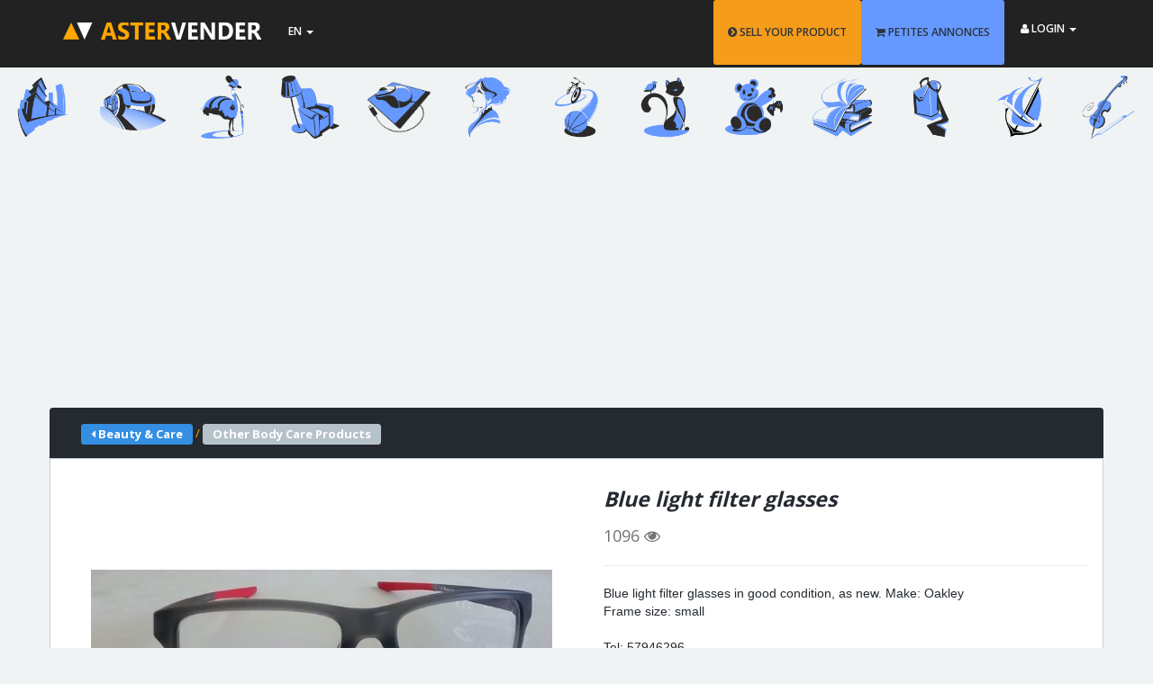

--- FILE ---
content_type: text/html; charset=UTF-8
request_url: https://www.astervender.mu/Beauty-Care/Blue-light-filter-glasses-Other-Body-Care-Products-49388
body_size: 13450
content:
<!DOCTYPE html>
<!--[if IE 8]> <html lang="en" class="ie8"> <![endif]-->
<!--[if !IE]><!-->
<html lang="en">
<!--<![endif]-->
<head>
    <link rel="icon" href="https://www.astervender.mu/assets/img/icon-tab-br.png"/>
    <!-- Google Tag Manager -->
    <script>(function(w,d,s,l,i){w[l]=w[l]||[];w[l].push({'gtm.start':
                new Date().getTime(),event:'gtm.js'});var f=d.getElementsByTagName(s)[0],
            j=d.createElement(s),dl=l!='dataLayer'?'&l='+l:'';j.async=true;j.src=
            'https://www.googletagmanager.com/gtm.js?id='+i+dl;f.parentNode.insertBefore(j,f);
        })(window,document,'script','dataLayer','GTM-NGZ8FLH');</script>
    <!-- End Google Tag Manager -->
    <meta charset="utf-8" />
    <meta name="csrf-token" content="7w3yLH6fPjlJ8FWyrWVVIwFRCrNiSCJ0WTjhg7xO">
    <meta name="viewport" content="width=device-width, initial-scale=1, maximum-scale=1">
    <title>Blue light filter glasses | Aster Vender Other Body Care Products</title><meta name="description" content="Other Body Care Products for sale at Rs 4000. Blue light filter glasses in good condition,  as new. Make: Oakley
Frame size: small

Tel: 57946296">                                                        <meta property="og:type" content="website">
<meta property="og:title" content="Blue light filter glasses | Aster Vender Other Body Care Products">
<meta property="og:description" content="Other Body Care Products for sale at Rs 4000. Blue light filter glasses in good condition,  as new....">
<meta property="og:site_name" content="www.AsterVender.mu">
<meta property="og:url" content="https://www.astervender.mu/Beauty-Care/Blue-light-filter-glasses-Other-Body-Care-Products-49388">
        <link rel="canonical" href="https://www.astervender.mu/Beauty-Care/Blue-light-filter-glasses-Other-Body-Care-Products-49388">


<!-- ================== BEGIN CSS STYLE ================== -->
<!--    <link href="https://www.astervender.mu/css/app.css" rel="stylesheet" /> -->
<!-- ================== END CSS STYLE ================== -->

<!-- ================== BEGIN BASE CSS STYLE ================== -->
    <link href="https://fonts.googleapis.com/css?family=Open+Sans:300,400,600,700" rel="stylesheet" media="none" onload="if(media!='all')media='all'"/>
    <link href="https://www.astervender.mu/assets/plugins/bootstrap/css/bootstrap.min.css" rel="stylesheet" />
    <link href="https://www.astervender.mu/assets/plugins/font-awesome/css/font-awesome.min.css" rel="stylesheet" />
    <link href="https://www.astervender.mu/assets/front/css/animate.min.css" rel="stylesheet" />
    <link href="https://www.astervender.mu/assets/front/css/style.min.css" rel="stylesheet" />
    <link href="https://www.astervender.mu/assets/front/css/style-responsive.min.css" rel="stylesheet" />
    <link href="https://www.astervender.mu/assets/front/css/theme/default.css" id="theme" rel="stylesheet" />
    <link href="https://www.astervender.mu/assets/css/custom.css?version=0.96" rel="stylesheet" />
    <link rel="apple-touch-icon" href="https://www.astervender.mu/assets/img/touch-icon-iphone.png">
    <link rel="apple-touch-icon" sizes="152x152" href="https://www.astervender.mu/assets/img/touch-icon-ipad.png">
    <link rel="apple-touch-icon" sizes="180x180" href="https://www.astervender.mu/assets/img/touch-icon-iphone-retina.png">
    <link rel="apple-touch-icon" sizes="167x167" href="https://www.astervender.mu/assets/img/touch-icon-ipad-retina.png">
    <link href="https://www.astervender.mu/assets/plugins/OwlCarousel2-2.3.4/dist/assets/owl.carousel.min.css" rel="stylesheet" />
    <link href="https://www.astervender.mu/assets/plugins/OwlCarousel2-2.3.4/dist/assets/owl.theme.default.min.css" rel="stylesheet" />
                    
        <style>
        #page-header-product {
            margin-top: 50px;
            margin-bottom: -85px;
        }

        #modal-header-20px {
            padding-bottom: 30px;
        }

        @media  only screen and (max-width: 767px) {
            #main_area {
                padding: 0;
            }

            .panel-body {
                padding-right: 0;
            }

            #cont-panel {
                margin-right: 0px;
                padding-right: 0px;
            }

            .content-bg {
                height: 180px;
            }

            #product_frame{
                padding-left: 9px;
                padding-right: 9px;
            }
        }

        .panel-body {
            margin-bottom: 200px;
        }

        .carousel-inner > .item > a > img, .carousel-inner > .item > img {
            min-width: 100%;

            max-height: 75vh;
            -o-object-fit: contain;
            object-fit: contain;

        }

        .item-info {
            padding: 15px;
            text-align: center;
        }

        .price-related {
            position: absolute;
            top: 210px;
            right: 15px;
            line-height: 20px;
            padding: 2px 10px;
            color: #fff;
            background: brown;
            font-weight: 800;
            font-size: 17px;
            font-style: italic;
        }

        #img-related {
            min-width: 100%;
            height: 270px;
            -o-object-fit: contain;
            object-fit: contain;
            -o-object-position: center;
            object-position: center;
            padding-bottom: 5px;
        }

        #card-holder {
            height: 400px !important;
            margin-bottom: 40px;
        }

        .btn.btn-outline {
            border-color: #2d353c;
        }

        body {
            background-color: #f0f3f4 !important;
        }

        p {
            color: #242a30;
            font-size: 14px;
            font-family: "Helvetica Neue", Helvetica, Arial, sans-serif;
        }

        #rent-btn {
            border-color: rgb(255, 167, 0);
            border-width: 2px;
            color: rgb(255, 167, 0);
            padding: 4px 10px;
            font-weight: 700;
        }

        #rent-btn:hover, #rent-btn:focus {
            cursor: default;
            background-color: white;
        }
        

        .owl-carousel .owl-stage { position: relative !important;
            -ms-touch-action: pan-Y !important;
            -touch-action: manipulation !important;
            -moz-backface-visibility: hidden !important; /* fix firefox animation glitch */ }
        .owl-carousel.owl-refresh.owl-item { visibility: hidden !important; }
        .owl-carousel.owl-drag.owl-item { -ms-touch-action: none !important;
            -touch-action: none !important;
            -webkit-user-select: none !important;
            -moz-user-select: none !important;
            -ms-user-select: none !important;}

        .product-info{
            overflow-wrap: break-word;
        }


    </style>

    
<!-- ================== END BASE CSS STYLE ================== -->

    <!-- ================== BEGIN BASE JS ================== -->

<!-- ================== END BASE JS ================== -->
    <style>
        #header{
            max-width: 100vw;
        }
        .description {
            position: absolute;
            top: 0;
            opacity: 0;
            transition: 0.2s;
            background: rgba(50, 176, 224, 1);
            width: 100%;
            height: 100%;
            cursor: pointer;
            margin-bottom: 20px;
        }
        .description p {
            position: relative;
        }
        .description:hover {
            opacity: 0.7;
        }
        .description-title {
            top: 7px;
            color: white;
            font-size: 13px;
            width: 100%;
            text-align: center;
        }
        .description-title:after {
            content: "";
            display: block;
            width: 80%;
            height: 1px;
            background: white;
            margin: auto;
            margin-top: 6px;
        }
        .nextIconDiv {
            width: 40px;
            height: 40px;
            border: 1px solid rgb(255, 255, 255);
            background-color: rgba(128, 128, 128, 0.46);
            border-radius: 50%;
            overflow: hidden;
            justify-content: center;
            align-items: center;
            display: flex;
            bottom: 35px;
            position: relative;
            margin: auto;
        }
        .nextIcon {
            color: white;
            font-size: 10px;
        }
        .home-content {
            top: 15%;
        }
        .work {
            margin-bottom: 17px;
        }
        #line {
            border: 1px white solid !important;
        }
        .p-15 {
            display: inline;

        }
        .input-group {
            display: inline-block;
            width: 200px;
            margin:auto;
        }

        .input-group-btn {
            display: block;
        }
        .searchDiv {
            position: absolute;
            margin-left: auto;
            top: 17px;
        }
        .searchDiv input{
            background-color: rgb(96,95,95);
            border-width: 2px;
            border-color: white;
            color:white;
        }
        @media  screen and (min-width : 1200px) {
            .searchDiv input{
                min-width: 350px;}
        }
        @media  screen and (min-width : 992px) and (max-width : 1199px){
            .searchDiv input{
                min-width: 300px;}
        }
        .searchDiv button {
            top:0px;
            padding: 0px;
            width: 40px;
            height: 34px;
            background-color: rgb(255,167,0) !important;
            border-width: 2px;
            border-color: white !important;
        }
        .searchDiv button:hover {

            background: rgb(102,153,255) !important;

        }

        .page-header-cover {
            overflow: hidden;
        }
        .page-header-cover, .page-header-cover:before {
            position: absolute;
            bottom: 0;
            top: 0;
            right: 0;
            left: 0;
        }
        #page-header {
            margin-bottom:15px;
        }
        .page-header-container {
            position: relative;
        }

        #search-results {
            padding-top: 70px;
        }

        .search-sidebar {
            float: left;
            padding: 15px;
            border: 1px solid rgb(204, 208, 212);
            background: rgb(255, 255, 255);
            -webkit-border-radius: 3px;
            -moz-border-radius: 3px;
            border-radius: 3px;
            font-size: 12px;
            color: rgb(112, 116, 120);
            margin-bottom: 20px;
        }

        .search-sidebar .title {
            margin: -15px -15px 15px;
            padding: 10px 15px;
            border-bottom: 1px solid rgb(204, 208, 212);
            font-size: 14px;
            font-weight: 600;
            color: rgb(33, 33, 33);
        }

        .search-category-list {
            list-style-type: none;
            margin: 0;
            padding: 0;
        }

        .search-category-list>li>a {
            color: rgb(68, 68, 68);
            font-weight: 600;
            display: block;
            padding: 8px 0;
            line-height: 20px;
        }

        .search-item-container {
            -webkit-border-radius: 3px;
            -moz-border-radius: 3px;
            border-radius: 3px;
            margin-bottom: 15px;
        }
        .search-item-container .item-row .item:first-child {
            -webkit-border-radius: 3px 0 0;
            -moz-border-radius: 3px 0 0;
            border-radius: 3px 0 0;
        }
        .search-item-container .item-row .item {
            float: left;
            width: 33.33%;
            -webkit-border-radius: 0;
            -moz-border-radius: 0;
            border-radius: 0;
        }
        .item.item-thumbnail {
            -webkit-border-radius: 3px;
            -moz-border-radius: 3px;
            border-radius: 3px;
            border: 1px solid rgb(197, 206, 212);
        }

        .item {
            background: rgb(255, 255, 255);
        }

        .search-toolbar {
            background: rgb(255, 255, 255);
            border: 1px solid rgb(204, 208, 212);
            -webkit-border-radius: 3px;
            -moz-border-radius: 3px;
            border-radius: 3px;
            padding: 15px;
            margin-bottom: 15px;
        }

        .search-toolbar .sort-list {
            list-style-type: none;
            padding: 0;
        }

        .search-toolbar .sort-list, .search-toolbar h4 {
            margin: 0;
            font-size: 12px;
            line-height: 20px;
        }

        .checkout-title, .search-toolbar .sort-list>li.text {
            font-weight: 700;
        }

        .search-toolbar .sort-list>li {
            display: inline;
        }
        /* #stickLayer{
            z-index: 10000 !important;
            max-width: 450px;
        }
*/
        @media  screen and (max-width : 769px) {
            .brand-logo {
                display: none !important;
            }
            .brand-text {
                display: none !important;
            }

        }

    </style>
    <script async src="//pagead2.googlesyndication.com/pagead/js/adsbygoogle.js"></script>
    <script>
        (adsbygoogle = window.adsbygoogle || []).push({
            google_ad_client: "ca-pub-8750530161515818",
            enable_page_level_ads: true
        });
    </script>
</head>
<body data-spy="scroll" data-target="#header-navbar" data-offset="51">
<!-- begin #page-container -->
<!-- Google Tag Manager (noscript) -->
<noscript><iframe src="https://www.googletagmanager.com/ns.html?id=GTM-NGZ8FLH"
                  height="0" width="0" style="display:none;visibility:hidden"></iframe></noscript>
<!-- End Google Tag Manager (noscript) -->

<div id="page-container" class="fade">
    <!-- begin #header -->
    <div id="header" class="header navbar navbar-inverse navbar-fixed-top">
        <!-- begin container -->
        <div class="container">
            <!-- begin navbar-header -->
            <div class="navbar-header">
                <button type="button" class="navbar-toggle collapsed" data-toggle="collapse" data-target="#header-navbar">
                    <span class="icon-bar"></span>
                    <span class="icon-bar"></span>
                    <span class="icon-bar"></span>
                </button>
                <a href="https://www.astervender.mu" class="navbar-brand">

                    <img alt="Aster Vender Classified Ads Website" src="
                                        https://www.astervender.mu/assets/img/logo.png
                                            ">
                </a>
                <div class="brand-text section-container navbar-small">
                    
                </div>


            </div>
            <!-- end navbar-header -->












            <ul class="nav navbar-nav hidden-xs">
                <li class="dropdown navbar-user">
                    <a href="javascript:;" class="dropdown-toggle" data-toggle="dropdown">
                        <span class="hidden-xs">EN</span> <b class="caret"></b>
                    </a>
                    <ul class="dropdown-menu animated fadeInLeft">
                        <li class="arrow"></li>
                                                    <li><a href="https://www.astervender.mu/fr"><i class="fa fa-flag"></i> FR</a></li>
                                            </ul>
                </li>
            </ul>














            <!-- begin navbar-collapse -->
                            <div class="collapse navbar-collapse" id="header-navbar">
                    <ul class="nav navbar-nav navbar-right visible-xs">
                        <li><a href="https://www.astervender.mu/product/create" class="btn text-inverse" style="background-color:#f59c1a !important;"><i class="fa fa-chevron-circle-right fa-1x"></i> SELL YOUR PRODUCT</a></li>
                        <li><a href="https://www.astervender.mu/petites-annonces" class="btn text-inverse" style="background-color:rgb(102,153,255) !important;"><i class="fa fa-shopping-cart fa-1x"></i> PETITES ANNONCES</a></li>
                        <li><a href="https://www.astervender.mu/register" class="btn btn-link m-b-5">Register</a></li>
                        <li><a href="https://www.astervender.mu/auth/facebook" class="btn btn-link btn-social btn-facebook">Sign in with <i class="fa fa-facebook-square fa-2x"></i></a></li>
                        <li><a href="https://www.astervender.mu/auth/google" class="btn btn-social btn-google">Sign in with <i class="fa fa-google fa-2x"></i></a></li>
                        
                        <li><a href="https://www.astervender.mu/login" class="btn btn-info">Login with Email</a></li>
                    </ul>
                    <ul class="nav navbar-nav navbar-right hidden-xs">
                        <li><a href="https://www.astervender.mu/product/create" class="btn text-inverse" style="background-color:#f59c1a !important;"><i class="fa fa-chevron-circle-right fa-1x"></i> SELL YOUR PRODUCT</a></li>
                        <li class="m-r-3"><a href="https://www.astervender.mu/petites-annonces" class="btn text-inverse" style="background-color:rgb(102,153,255) !important;"><i class="fa fa-shopping-cart fa-1x"></i> PETITES ANNONCES</a></li>
                        <li class="dropdown navbar-user">
                            <a href="javascript:;" class="dropdown-toggle text-white" data-toggle="dropdown">
                                <span class="hidden-xs"><i class="fa fa-user fa-1x"></i> LOGIN</span> <b class="caret"></b>
                            </a>
                            <ul class="dropdown-menu animated fadeInLeft">
                                <li class="arrow"></li>
                                <li><a href="https://www.astervender.mu/register" class="btn btn-link">Register</a></li>
                                <li><a href="https://www.astervender.mu/auth/facebook" class="btn btn-link btn-social btn-facebook" rel="nofollow">Sign in with <i class="fa fa-facebook-square fa-2x"></i></a></li>
                                <li><a href="https://www.astervender.mu/auth/google" class="btn btn-social btn-google" rel="nofollow">Sign in with <i class="fa fa-google fa-2x"></i></a></li>
                                
                                <li><a href="https://www.astervender.mu/login" class="btn btn-info">Login with Email</a></li>
                            </ul>
                        </li>
                    </ul>
                </div>
                <!-- end navbar-collapse -->
        </div>
        <!-- end container -->
    </div>
    <!-- end #header -->

    <div id="product" class="section-container p-t-20 bg-silver">
    <div id="page-header-product" class="container-fluid page-header-container bg-silver p-0">
    <!-- BEGIN page-header-cover -->
  

<!-- END page-header-cover -->
    <!-- BEGIN container -->



    <div class="owl-carousel owl-theme">
           
            <div class="boximg p-10">
                <a href="https://www.astervender.mu/category/Real-Estate" data-toggle="tooltip" data-container="body" data-placement="right" title=" Real Estate">
                    <img src="/assets/img/gallery_transparent/gallery-0.png" class="img-responsive" alt="Real Estate">
                </a>
            </div>

        
            <div class="boximg p-10">
                <a href="https://www.astervender.mu/category/Vehicles" data-toggle="tooltip" data-container="body" data-placement="right" title=" Vehicles">
                    <img src="/assets/img/gallery_transparent/gallery-1.png" class="img-responsive" alt="Vehicles">
                </a>
            </div>

        
            <div class="boximg p-10">
                <a href="https://www.astervender.mu/category/Clothing" data-toggle="tooltip" data-container="body" data-placement="right" title=" Clothing">
                    <img src="/assets/img/gallery_transparent/gallery-2.png" class="img-responsive" alt="Clothing">
                </a>
            </div>

        
            <div class="boximg p-10">
                <a href="https://www.astervender.mu/category/Home-Center" data-toggle="tooltip" data-container="body" data-placement="right" title=" Home Center">
                    <img src="/assets/img/gallery_transparent/gallery-3.png" class="img-responsive" alt="Home Center">
                </a>
            </div>

        
            <div class="boximg p-10">
                <a href="https://www.astervender.mu/category/Informatics-&-Phones" data-toggle="tooltip" data-container="body" data-placement="right" title=" Informatics & Phones">
                    <img src="/assets/img/gallery_transparent/gallery-4.png" class="img-responsive" alt="Informatics & Phones">
                </a>
            </div>

        
            <div class="boximg p-10">
                <a href="https://www.astervender.mu/category/Beauty-&-Care" data-toggle="tooltip" data-container="body" data-placement="right" title=" Beauty & Care">
                    <img src="/assets/img/gallery_transparent/gallery-5.png" class="img-responsive" alt="Beauty & Care">
                </a>
            </div>

        
            <div class="boximg p-10">
                <a href="https://www.astervender.mu/category/Sports-&-Games" data-toggle="tooltip" data-container="body" data-placement="right" title=" Sports & Games">
                    <img src="/assets/img/gallery_transparent/gallery-6.png" class="img-responsive" alt="Sports & Games">
                </a>
            </div>

        
            <div class="boximg p-10">
                <a href="https://www.astervender.mu/category/Pets" data-toggle="tooltip" data-container="body" data-placement="right" title=" Pets">
                    <img src="/assets/img/gallery_transparent/gallery-7.png" class="img-responsive" alt="Pets">
                </a>
            </div>

        
            <div class="boximg p-10">
                <a href="https://www.astervender.mu/category/Kids-world" data-toggle="tooltip" data-container="body" data-placement="right" title=" Kids world">
                    <img src="/assets/img/gallery_transparent/gallery-8.png" class="img-responsive" alt="Kids world">
                </a>
            </div>

        
            <div class="boximg p-10">
                <a href="https://www.astervender.mu/category/Bookshop" data-toggle="tooltip" data-container="body" data-placement="right" title=" Bookshop">
                    <img src="/assets/img/gallery_transparent/gallery-9.png" class="img-responsive" alt="Bookshop">
                </a>
            </div>

        
            <div class="boximg p-10">
                <a href="https://www.astervender.mu/category/Services" data-toggle="tooltip" data-container="body" data-placement="right" title=" Services">
                    <img src="/assets/img/gallery_transparent/gallery-10.png" class="img-responsive" alt="Services">
                </a>
            </div>

        
            <div class="boximg p-10">
                <a href="https://www.astervender.mu/category/Boat-&-Equipment" data-toggle="tooltip" data-container="body" data-placement="right" title=" Boat & Equipment">
                    <img src="/assets/img/gallery_transparent/gallery-11.png" class="img-responsive" alt="Boat & Equipment">
                </a>
            </div>

        
            <div class="boximg p-10">
                <a href="https://www.astervender.mu/category/Music-Instruments" data-toggle="tooltip" data-container="body" data-placement="right" title=" Music Instruments">
                    <img src="/assets/img/gallery_transparent/gallery-12.png" class="img-responsive" alt="Music Instruments">
                </a>
            </div>

        
            <div class="boximg p-10">
                <a href="https://www.astervender.mu/category/Machines" data-toggle="tooltip" data-container="body" data-placement="right" title=" Machines">
                    <img src="/assets/img/gallery_transparent/gallery-13.png" class="img-responsive" alt="Machines">
                </a>
            </div>

        
            <div class="boximg p-10">
                <a href="https://www.astervender.mu/category/Antiques" data-toggle="tooltip" data-container="body" data-placement="right" title=" Antiques">
                    <img src="/assets/img/gallery_transparent/gallery-14.png" class="img-responsive" alt="Antiques">
                </a>
            </div>

        
            <div class="boximg p-10">
                <a href="https://www.astervender.mu/category/More-Categories" data-toggle="tooltip" data-container="body" data-placement="right" title=" More Categories">
                    <img src="/assets/img/gallery_transparent/gallery-15.png" class="img-responsive" alt="More Categories">
                </a>
            </div>

            </div>







</div>
    <!-- BEGIN container -->
        <div class="container p-l-0 p-r-0" style="min-height:1100px;">
            
            <div class="row hidden-xs" style="margin-top:90px;">
                <script async src="//pagead2.googlesyndication.com/pagead/js/adsbygoogle.js"></script>
    <!-- View Product responsive -->
    <ins class="adsbygoogle"
         style="display:block"
         data-ad-client="ca-pub-8750530161515818"
         data-ad-slot="8764592637"
         data-ad-format="auto"
         data-full-width-responsive="true"></ins>
    <script>
        (adsbygoogle = window.adsbygoogle || []).push({});
    </script>
        </div>

<div class="row visible-xs m-r-0" style="margin-top:90px;">
        <script async src="//pagead2.googlesyndication.com/pagead/js/adsbygoogle.js"></script>
    <!-- View Product responsive -->
    <ins class="adsbygoogle"
         style="display:inline-block;min-width:336px;min-height:280px;"
         data-ad-client="ca-pub-8750530161515818"
         data-ad-slot="8764592637"
         data-ad-format="auto"
         data-full-width-responsive="true"></ins>
    <script>
        (adsbygoogle = window.adsbygoogle || []).push({});
    </script>
    </div>
                        <span class="col-md-12 col-sm-12 col-xs-12 alert f-s-13 m-t-0"
      style="background-color: rgb(36, 42, 48); color: rgb(255, 167, 0);margin-top: 10px; margin-bottom:0px; border-bottom-left-radius:0px; border-bottom-right-radius:0px; line-height:2;">
                            <a href="https://www.astervender.mu/category/Beauty-&-Care" class="btn btn-xs btn-primary p-t-1 p-b-1 p-r-10 p-l-10 f-s-13">
                    <strong><i class="fa fa-caret-left"></i>  Beauty & Care</strong>
                    <span class="pull-right"></span>
                </a>
        /
                    <a href="https://www.astervender.mu/category/Beauty-&-Care/Body-Care-Product/Other-Body-Care-Products" class="btn btn-xs btn-default p-t-1 p-b-1 p-r-10 p-l-10 f-s-13">
                    <strong>  Other Body Care Products</strong>
                    <span class="pull-right"></span>
                </a>
            </span>
              
            <!-- START suggested products -->
                        <!-- END suggested products -->

            <div class="container" id="cont-panel">
                <div class="panel-body">
                    <div id="main_area" class="search-sidebar col-md-12 col-sm-12 col-xs-12 p-r-0"
                         style="border-top-left-radius:0px; border-top-right-radius:0px;">
                                                <div class="col-sm-10 col-sm-offset-1 col-md-6 col-md-offset-0 col-lg-6" id="product_frame">
                            <div class="row hidden-xs">
                                <div class="col-xs-12">
                                    <!-- Top part of the slider -->
                                    <div class="col-sm-12" id="carousel-bounding-box">
                                        <div class="carousel" id="myCarousel">
                                            <!-- Carousel items -->
                                            <div class="carousel-inner">
                                                                                                                                                            <div class="active item" data-slide-number="0">
                                                            <img class="product-image" src="https://www.astervender.mu/uploads/49388/49388_PUIcj4FX.jpg"
                                                                 alt="Blue light filter glasses - 0 - Other Body Care Products  on Aster Vender">
                                                        </div>
                                                                                                                                                </div>
                                            <!-- Carousel nav -->
                                            <a class="left carousel-control" href="#myCarousel" role="button"
                                               data-slide="prev">
                                                <span class="glyphicon glyphicon-chevron-left"></span>
                                            </a>
                                            <a class="right carousel-control" href="#myCarousel" role="button"
                                               data-slide="next">
                                                <span class="glyphicon glyphicon-chevron-right"></span>
                                            </a>
                                        </div>
                                    </div>
                                </div>
                            </div>

                        <div class="row">
    <!-- Bottom switcher of slider -->
    <ul class="hide-bullets">


                                    <li class="col-xs-12 col-sm-3">
                    <a class="thumbnail hidden-xs" id="carousel-selector-0" data-url="/uploads/49388/49388_PUIcj4FX.jpg">
                        <div class="block m-b-10"><img src="https://www.astervender.mu/uploads/49388/49388_PUIcj4FX.jpg" alt="Blue light filter glasses - 0 - Other Body Care Products  on Aster Vender" class="img-responsive">
                        </div></a>
                    <a class="popup visible-xs" id="carousel-selector-0" data-url="/uploads/49388/49388_PUIcj4FX.jpg">
                        <div class="block m-b-10"><img src="https://www.astervender.mu/uploads/49388/49388_PUIcj4FX.jpg" alt="Blue light filter glasses - 0 - Other Body Care Products  on Aster Vender" class="img-responsive">
                        </div></a>
                </li>
                    

    </ul>
</div>
                        <!-- View Product responsive -->
                                                             <div class="row hidden-xs">
                                                                        <script async
                                            src="https://pagead2.googlesyndication.com/pagead/js/adsbygoogle.js"></script>
                                    <ins class="adsbygoogle"
                                         style="display:block; text-align:center;"
                                         data-ad-layout="in-article"
                                         data-ad-format="fluid"
                                         data-ad-client="ca-pub-8750530161515818"
                                         data-ad-slot="7128607171"></ins>
                                    <script>
                                        (adsbygoogle = window.adsbygoogle || []).push({});
                                    </script>
                                                                    </div>
                                                                                </div>
                        <div id="table_c" class="col-sm-10 col-sm-offset-1 col-md-6 col-md-offset-0 col-lg-6">
                            <!-- BEGIN product-info -->
<div class="product-info">
    <!-- BEGIN product-info-header -->
    <div class="wrap">
        <div class="product-info-header">
            <h1 class="product-title" style="font-style:italic; font-size:23px; font-weight:900;">Blue light filter glasses</h1></div>

        <div class="f-s-18"><span>1096 <i class="fa fa-eye"></i></span></div>
    </div>

    <hr>
    <div class="product-desc">
        <div class="desc">
            <p>
                Blue light filter glasses in good condition,  as new. Make: Oakley<br />
Frame size: small<br />
<br />
Tel: 57946296
            </p>
        </div>

    </div>
    <!-- END product-info-header -->

    <!-- BEGIN product-info-list -->

    <div class="product-purchase-container">
        <div class="product-price pull-right text-inverse">

                            <div class="price"><p style="font-style: italic; font-weight: 700 !important; font-size:20px !important;">Rs 4,000</p></div>
            
        </div>
    </div>
    <br>
    <!-- END product-purchase-container -->
</div>
<!-- END product-info -->
                            <br>
                            <table border="1" class="table table-bordered table-condensed table-responsive table-well">

    <tbody>
                    <tr>
        <th colspan="3">

            Product information        </th>
    </tr>
    <tr>
        <th class="field">Category</th>
        <td>
                            <span class="f-s-12 m-b-0"><a href="https://www.astervender.mu/category/Beauty-&-Care/Body-Care-Product/Other-Body-Care-Products">Other Body Care Products</a></span>
                    </td>
    </tr>
        
                        <tr>
                <th class="field">Item condition</th>
                <td>
                    Used - like new
                </td>
            </tr>
            
    <tr>
        <th class="field">Payment type</th>
        <td>
            
                            Cash <br>
                            Online banking <br>
                    </td>
    </tr>
    <tr>
        <th class="field">Date added</th>
        <td>
            06-02-2023
        </td>
    </tr>
    </tbody>
</table>
<!-- END table-product -->

<!-- Begin table seller details -->
<table border="1" class="table table-bordered table-condensed table-responsive table-well">
    <tbody>
             <tr>
            <th colspan="3">

                Seller details            </th>
        </tr>
        <tr>
            <th class="field">Username</th>
            <td>
            HTvender
        </tr>
        <tr>
                            <th class="field p-t-10">Phone Number</th>
                <td>
                                                                                                                                
                                    <table class="hidden-xs"><tr><th>58434810</th><td> <a href="tel:58434810"  class="btn btn-warning pull-right m-t-2 m-b-2 m-l-15 p-l-10 p-r-10" style="padding-top:1px; padding-bottom:1px;">Call Now<i class="fa fa-phone-square m-l-5" aria-hidden="true"></i></a></td></tr></table>

                                    <table class="visible-xs m-b-10"><tr><th style="text-align:center;">58434810</th></tr><tr><td> <a href="tel:58434810"  class="btn btn-warning m-t-0 m-b-0 p-l-5 p-r-5" style="padding-top:1px; padding-bottom:1px; max-width: 120px;">Call Now<i class="fa fa-phone-square m-l-5" aria-hidden="true"></i></a></td></tr><tr><td> <a href="sms://58434810?&body=https://www.astervender.mu/Beauty-Care/Blue-light-filter-glasses-Other-Body-Care-Products-49388%0a+%0a+Is+this+still+available%3F"  class="btn btn-info m-t-10 m-b-0 p-l-5 p-r-5" style="padding-top:1px; padding-bottom:1px; max-width: 120px;">Send SMS<i class="fa fa-comments m-l-5" aria-hidden="true"></i></a></td></tr></table>

                                                                                                                        </td>
                    </tr>
        <tr>
            <th class="field">Address</th>
            <td>
                Vacoas
            </td>
        </tr>
         </tbody>
</table>
    <table border="1" class="table table-bordered table-condensed table-responsive table-well">
        <tbody>
        <tr>
            <th colspan="3">

                Regions where product is available            </th>
        </tr>
        <tr>
            <th class="field">Available in</th>
            <td>
                                    Port Louis <br>
                                    Beau Bassin - Rose Hill <br>
                                    Vacoas - Phoenix <br>
                                    Quatre Bornes <br>
                                    Curepipe <br>
                                    North <br>
                                    East <br>
                                    West <br>
                                    South <br>
                                    Moka <br>
                                    Rodrigues <br>
                            </td>

        </tr>
        </tbody>
    </table>

                        </div>


                    </div>

                                        <div class="container"><div class="row row-space-10">
                    <p class="section-title clearfix m-l-20">
                Trending Items                <small>
                    Similar Beauty & Care you might be interested in.                                    </small>
            </p>
                                            <div class="col-xs-12 col-sm-6 col-md-4 col-lg-4 m-b-20">
                    <!-- BEGIN item -->
                    <div class="item item-thumbnail item-image">
                        <a href="https://www.astervender.mu/Beauty-Care/Monture--Gucci-Original-with-box-Other-Body-Care-Products-15981 "><img class="col-md-12 col-sm-12 col-xs-12" src="https://www.astervender.mu/uploads/15981/15981_NezMzdg6.jpg" alt="Monture  Gucci Original with box" id="img-related"><div class="price-related">  Rs 1,000 </div></a>
                        <div class="item-info">
                            <p class="item-title">
                                <a href="https://www.astervender.mu/Beauty-Care/Monture--Gucci-Original-with-box-Other-Body-Care-Products-15981 ">Monture  Gucci Original w...</a>
                            </p>
                            <p class="item-desc">Monture  Gucci +boite original</p>
                        </div>
                    </div>
                    <!-- END item -->
                </div>
                                            <div class="col-xs-12 col-sm-6 col-md-4 col-lg-4 m-b-20">
                    <!-- BEGIN item -->
                    <div class="item item-thumbnail item-image">
                        <a href="https://www.astervender.mu/Beauty-Care/Looking-for-the-Secret-to-Smooth--Glowin-Body-lotion---Cream-63214 "><img class="col-md-12 col-sm-12 col-xs-12" src="https://www.astervender.mu/uploads/63214/63214_zJjbHjOu.jpg" alt="Looking for the Secret to Smooth, Glowing Skin?" id="img-related"><div class="price-related">  Rs 425 </div></a>
                        <div class="item-info">
                            <p class="item-title">
                                <a href="https://www.astervender.mu/Beauty-Care/Looking-for-the-Secret-to-Smooth--Glowin-Body-lotion---Cream-63214 ">Looking for the Secret to...</a>
                            </p>
                            <p class="item-desc">Unlock the secret to smoother, glowing s...</p>
                        </div>
                    </div>
                    <!-- END item -->
                </div>
                                                        <div class="col-xs-12 col-sm-6 col-md-4 col-lg-4 m-b-20">
                    <!-- BEGIN item -->
                    <div class="item item-thumbnail item-image">
                        <script async src="https://pagead2.googlesyndication.com/pagead/js/adsbygoogle.js"></script>
                        <ins class="adsbygoogle"
                             style="display:block"
                             data-ad-format="fluid"
                             data-ad-layout-key="+p+sa-1g-4q+e1"
                             data-ad-client="ca-pub-8750530161515818"
                             data-ad-slot="5927206146"></ins>
                        <script>
                            (adsbygoogle = window.adsbygoogle || []).push({});
                        </script>
                    </div>
                    <!-- END item -->
                </div>
                                </div></div>
                    
                    <!-- Start Link ads -->
                    <div class="m-b-10">
                        <!-- Trial -->
                                                <ins class="adsbygoogle"
                             style="display:block"
                             data-ad-client="ca-pub-8750530161515818"
                             data-ad-slot="9869567651"
                             data-ad-format="link"
                             data-full-width-responsive="true"></ins>
                        <script>
                            (adsbygoogle = window.adsbygoogle || []).push({});
                        </script>
                                            </div>
                    <!-- End Link ads -->
                                        <div class="row text-center m-b-15 m-l-0 m-r-0"><!-- Sharingbutton Facebook -->
    <a class="resp-sharing-button__link" href="https://facebook.com/sharer/sharer.php?u=https%3A%2F%2Fwww.astervender.mu%2FBeauty-Care%2FBlue-light-filter-glasses-Other-Body-Care-Products-49388" target="_blank" rel="noopener nofollow" aria-label="Share on Facebook">
        <div class="resp-sharing-button resp-sharing-button--facebook resp-sharing-button--large"><div aria-hidden="true" class="resp-sharing-button__icon resp-sharing-button__icon--solid">
                <svg xmlns="http://www.w3.org/2000/svg" viewBox="0 0 24 24"><path d="M18.77 7.46H14.5v-1.9c0-.9.6-1.1 1-1.1h3V.5h-4.33C10.24.5 9.5 3.44 9.5 5.32v2.15h-3v4h3v12h5v-12h3.85l.42-4z"/></svg>
            </div>Share on Facebook</div>
    </a>

    <!-- Sharingbutton Twitter -->
    <a class="resp-sharing-button__link" href="https://twitter.com/intent/tweet/?text=Aster%20Vender%20&amp;url=https%3A%2F%2Fwww.astervender.mu%2FBeauty-Care%2FBlue-light-filter-glasses-Other-Body-Care-Products-49388" target="_blank" rel="noopener nofollow" aria-label="Share on Twitter">
        <div class="resp-sharing-button resp-sharing-button--twitter resp-sharing-button--large"><div aria-hidden="true" class="resp-sharing-button__icon resp-sharing-button__icon--solid">
                <svg xmlns="http://www.w3.org/2000/svg" viewBox="0 0 24 24"><path d="M23.44 4.83c-.8.37-1.5.38-2.22.02.93-.56.98-.96 1.32-2.02-.88.52-1.86.9-2.9 1.1-.82-.88-2-1.43-3.3-1.43-2.5 0-4.55 2.04-4.55 4.54 0 .36.03.7.1 1.04-3.77-.2-7.12-2-9.36-4.75-.4.67-.6 1.45-.6 2.3 0 1.56.8 2.95 2 3.77-.74-.03-1.44-.23-2.05-.57v.06c0 2.2 1.56 4.03 3.64 4.44-.67.2-1.37.2-2.06.08.58 1.8 2.26 3.12 4.25 3.16C5.78 18.1 3.37 18.74 1 18.46c2 1.3 4.4 2.04 6.97 2.04 8.35 0 12.92-6.92 12.92-12.93 0-.2 0-.4-.02-.6.9-.63 1.96-1.22 2.56-2.14z"/></svg>
            </div>Share on Twitter</div>
    </a>

    <!-- Sharingbutton E-Mail -->
    <a class="resp-sharing-button__link" href="mailto:?subject=Aster%20Vender%20&amp;body=https%3A%2F%2Fwww.astervender.mu%2FBeauty-Care%2FBlue-light-filter-glasses-Other-Body-Care-Products-49388" target="_self" rel="noopener nofollow" aria-label="Share by E-Mail">
        <div class="resp-sharing-button resp-sharing-button--email resp-sharing-button--large"><div aria-hidden="true" class="resp-sharing-button__icon resp-sharing-button__icon--solid">
                <svg xmlns="http://www.w3.org/2000/svg" viewBox="0 0 24 24"><path d="M22 4H2C.9 4 0 4.9 0 6v12c0 1.1.9 2 2 2h20c1.1 0 2-.9 2-2V6c0-1.1-.9-2-2-2zM7.25 14.43l-3.5 2c-.08.05-.17.07-.25.07-.17 0-.34-.1-.43-.25-.14-.24-.06-.55.18-.68l3.5-2c.24-.14.55-.06.68.18.14.24.06.55-.18.68zm4.75.07c-.1 0-.2-.03-.27-.08l-8.5-5.5c-.23-.15-.3-.46-.15-.7.15-.22.46-.3.7-.14L12 13.4l8.23-5.32c.23-.15.54-.08.7.15.14.23.07.54-.16.7l-8.5 5.5c-.08.04-.17.07-.27.07zm8.93 1.75c-.1.16-.26.25-.43.25-.08 0-.17-.02-.25-.07l-3.5-2c-.24-.13-.32-.44-.18-.68s.44-.32.68-.18l3.5 2c.24.13.32.44.18.68z"/></svg></div>Share by E-Mail</div>
    </a>

        <!-- Sharingbutton Pinterest -->
    <a class="resp-sharing-button__link" href="https://pinterest.com/pin/create/button/?url=https%3A%2F%2Fwww.astervender.mu%2FBeauty-Care%2FBlue-light-filter-glasses-Other-Body-Care-Products-49388&amp;media=https://www.astervender.mu/uploads/49388/49388_PUIcj4FX.jpg&amp;description=Aster%20Vender%20." target="_blank" rel="noopener nofollow" aria-label="Share on Pinterest">
        <div class="resp-sharing-button resp-sharing-button--pinterest resp-sharing-button--large"><div aria-hidden="true" class="resp-sharing-button__icon resp-sharing-button__icon--solid">
                <svg xmlns="http://www.w3.org/2000/svg" viewBox="0 0 24 24"><path d="M12.14.5C5.86.5 2.7 5 2.7 8.75c0 2.27.86 4.3 2.7 5.05.3.12.57 0 .66-.33l.27-1.06c.1-.32.06-.44-.2-.73-.52-.62-.86-1.44-.86-2.6 0-3.33 2.5-6.32 6.5-6.32 3.55 0 5.5 2.17 5.5 5.07 0 3.8-1.7 7.02-4.2 7.02-1.37 0-2.4-1.14-2.07-2.54.4-1.68 1.16-3.48 1.16-4.7 0-1.07-.58-1.98-1.78-1.98-1.4 0-2.55 1.47-2.55 3.42 0 1.25.43 2.1.43 2.1l-1.7 7.2c-.5 2.13-.08 4.75-.04 5 .02.17.22.2.3.1.14-.18 1.82-2.26 2.4-4.33.16-.58.93-3.63.93-3.63.45.88 1.8 1.65 3.22 1.65 4.25 0 7.13-3.87 7.13-9.05C20.5 4.15 17.18.5 12.14.5z"/></svg>
            </div>Share on Pinterest</div>
    </a>
    
    <!-- Sharingbutton WhatsApp -->
    <a class="resp-sharing-button__link" href="whatsapp://send?text=https%3A%2F%2Fwww.astervender.mu%2FBeauty-Care%2FBlue-light-filter-glasses-Other-Body-Care-Products-49388" target="_blank" rel="noopener nofollow" aria-label="Share on WhatsApp">
        <div class="resp-sharing-button resp-sharing-button--whatsapp resp-sharing-button--large"><div aria-hidden="true" class="resp-sharing-button__icon resp-sharing-button__icon--solid">
                <svg xmlns="http://www.w3.org/2000/svg" viewBox="0 0 24 24"><path d="M20.1 3.9C17.9 1.7 15 .5 12 .5 5.8.5.7 5.6.7 11.9c0 2 .5 3.9 1.5 5.6L.6 23.4l6-1.6c1.6.9 3.5 1.3 5.4 1.3 6.3 0 11.4-5.1 11.4-11.4-.1-2.8-1.2-5.7-3.3-7.8zM12 21.4c-1.7 0-3.3-.5-4.8-1.3l-.4-.2-3.5 1 1-3.4L4 17c-1-1.5-1.4-3.2-1.4-5.1 0-5.2 4.2-9.4 9.4-9.4 2.5 0 4.9 1 6.7 2.8 1.8 1.8 2.8 4.2 2.8 6.7-.1 5.2-4.3 9.4-9.5 9.4zm5.1-7.1c-.3-.1-1.7-.9-1.9-1-.3-.1-.5-.1-.7.1-.2.3-.8 1-.9 1.1-.2.2-.3.2-.6.1s-1.2-.5-2.3-1.4c-.9-.8-1.4-1.7-1.6-2-.2-.3 0-.5.1-.6s.3-.3.4-.5c.2-.1.3-.3.4-.5.1-.2 0-.4 0-.5C10 9 9.3 7.6 9 7c-.1-.4-.4-.3-.5-.3h-.6s-.4.1-.7.3c-.3.3-1 1-1 2.4s1 2.8 1.1 3c.1.2 2 3.1 4.9 4.3.7.3 1.2.5 1.6.6.7.2 1.3.2 1.8.1.6-.1 1.7-.7 1.9-1.3.2-.7.2-1.2.2-1.3-.1-.3-.3-.4-.6-.5z"/></svg>
            </div>Share on WhatsApp</div>
    </a>

</div>
                    <div id="action-box" class="content has-bg bg-orange" data-scrollview="true" style="padding:20px 10px 20px 0;">
    <!-- begin content-bg -->
    <div class="content-bg" data-paroller-factor="0.5" data-paroller-factor-md="0.01" data-paroller-factor-xs="0.01">
    </div>
    <!-- end content-bg -->
    <!-- begin container -->
    <div class="container fadeInRight contentAnimated finishAnimated" data-animation="true" data-animation-type="fadeInRight">
        <!-- begin row -->
        <div class="row action-box">
            <!-- begin col-9 -->
            <div class="col-md-8 col-sm-8 text-inverse">
                <div class="icon-large">
                    <i class="fa fa-credit-card"></i>
                </div>
                <p class="text-inverse f-s-20 m-b-10"><b>ARE YOU HERE TO SELL?</b></p>
                <p class="text-white"><b>
                        ARE YOU HERE TO SELL?</b>
                </p>
            </div>
            <!-- end col-9 -->
            <!-- begin col-3 -->
            <div class="col-md-3 col-sm-3">
                <a href="https://www.astervender.mu/product/create" class="btn btn-outline btn-block f-w-500">Add Product</a>
            </div>
            <!-- end col-3 -->
        </div>
        <!-- end row -->
    </div>
    <!-- end container -->
</div>
</div>
                </div>
            </div>

        </div>
        <div class="modal" id="modal-gallery" role="dialog">
    <div class="modal-dialog">
        <div class="modal-content">
            <div class="modal-header" id="modal-header-20px">
                <button class="close" type="button" data-dismiss="modal">×</button>
                <h3 class="modal-title">Blue light filter glasses</h3>
            </div>
            <div class="modal-body">
                <div id="modal-carousel" class="carousel">

                    <div class="carousel-inner" id="carouselModalContent">
                                                                                    <div class="active item" data-slide-number="0">
                                    <img class="product-image" src="/uploads/49388/49388_PUIcj4FX.jpg" alt="Blue light filter glasses  on Aster Vender"></div>
                                                                        </div>

                    <a class="carousel-control left" href="#modal-carousel" data-slide="prev"><i
                                class="glyphicon glyphicon-chevron-left"></i></a>
                    <a class="carousel-control right" href="#modal-carousel" data-slide="next"><i
                                class="glyphicon glyphicon-chevron-right"></i></a>

                </div>
            </div>
            <div class="modal-footer">
                <button class="btn btn-primary" data-dismiss="modal">Close</button>
            </div>
        </div>
    </div>
</div>
        



<!-- begin #footer -->
    <div id="footer" class="footer p-b-35">
        <div class="container">
            
            <div><a  href="https://www.astervender.mu"><img alt="Aster Vender Classified Ads Website" src="
                    https://www.astervender.mu/assets/img/logo.png
                    "></a></div>
            <div class="footer-brand">
                Trademark of Veloxi Design Lab Ltd.<div class="m-b-5"></div>
                <a href="mailto:support@astervender.mu">support@astervender.mu</a>
            </div>
                        <p class="social-list">
                <a href="https://www.astervender.mu/aster-vender-facebook"><i class="fa fa-facebook fa-fw"></i></a>
                <a href="https://www.instagram.com/astervender/" rel="nofollow"><i class="fa fa-instagram fa-fw"></i></a>
                <a href="https://twitter.com/astervender" rel="nofollow"><i class="fa fa-twitter fa-fw"></i></a>
                <a href="mailto:support@astervender.mu"><i class="fa fa-envelope fa-fw"></i></a>
                <a href="https://www.facebook.com/AsterVenderMerchants/" rel="nofollow"><i class="fa fa-usd fa-fw"></i></a>
                <a href="https://www.facebook.com/astervender.mu/" rel="nofollow"><i class="fa fa-facebook-official"></i></a>
                <a href="https://www.astervender.mu/products-sold"> <i class="fa fa-check-circle"></i></a>
            </p>
                    </div>
        <a href="http://www.dmca.com/Protection/Status.aspx?ID=a7b7effa-026d-446e-8514-8e02f00d760b" title="DMCA.com Protection Status" class="dmca-badge pull-right hidden-xs" rel="nofollow"> <img src="https://www.astervender.mu/assets/img/dmca_protected_sml_120x.png" alt="DMCA.com Protection Status"></a>
    </div>
    <!-- end #footer -->
</div>
<!-- end #page-container -->

<!-- ================== BEGIN BASE JS ================== -->
<script src="https://www.astervender.mu/assets/plugins/jquery/jquery-1.9.1.min.js"></script>
<script src="https://www.astervender.mu/assets/plugins/jquery/jquery-migrate-1.1.0.min.js"></script>
<script src="https://www.astervender.mu/assets/plugins/bootstrap/js/bootstrap.min.js"></script>
<script src="https://www.astervender.mu/assets/js/laravel.js"></script>

<!--[if lt IE 9]>

<script src="https://www.astervender.mu/assets/crossbrowserjs/html5shiv.js"></script>
<script src="https://www.astervender.mu/assets/crossbrowserjs/respond.min.js"></script>
<script src="https://www.astervender.mu/assets/crossbrowserjs/excanvas.min.js"></script>
<![endif]-->
<script src="https://www.astervender.mu/assets/plugins/jquery-cookie/jquery.cookie.js"></script>
<script src="https://www.astervender.mu/assets/front/js/apps.min.js"></script>
<script src="https://www.astervender.mu/assets/js/stick-to-me.js"></script>
           
            <script>
                $('.product-thumbnail-list li a img').on("click", function () {
                    $('.product-main-image img').attr('src', $(this).attr('src'));
                });
            </script>
            <script>
                jQuery(document).ready(function ($) {
                    $('.carousel').carousel({
                        interval: 0
                    });
                    //Handles the carousel thumbnails
                    $('[id^=carousel-selector-]').click(function () {
                        var id_selector = $(this).attr("id");
                        try {
                            var id = /-(\d+)$/.exec(id_selector)[1];
                            jQuery('.carousel').carousel(parseInt(id));
                        } catch (e) {
                            console.log('Regex failed!', e);
                        }
                    });
                    // When the carousel slides, auto update the text
                    $('.carousel').on('slid.bs.carousel', function (e) {
                        var id = $('.item.active').data('slide-number');
                        $('#carousel-text').html($('#slide-content-' + id).html());
                    });
                });
            </script>
            <script>
                $.getScript('//cdn.jsdelivr.net/isotope/1.5.25/jquery.isotope.min.js', function () {
                    $('popup').isotope({
                        itemSelector: '.project_item',
                        layoutMode: 'fitRows'
                    });
                });
            </script>
            <script>
                $("#modal-carousel").carousel({interval: false});
                $('.popup').click(function () {
                    $("#modal-gallery").modal("show");
                });
                $('.product-image').click(function () {
                    var imageNumber = $(this).parent().data('slide-number');
                    jQuery('.carousel').carousel(parseInt(imageNumber));
                    $("#modal-gallery").modal("show");
                });
            </script>
            <script type="text/javascript">
                $(document).ready(function () {
                    $('[data-toggle="tooltip"]').tooltip();
                });
            </script>

            <script src="https://www.astervender.mu/assets/plugins/OwlCarousel2-2.3.4/dist/owl.carousel.js?version=0.2"></script>
            <script>
                $(document).ready(function(){
                    $(".owl-carousel").owlCarousel();
                });
            </script>
            <script>
                var owl = $('.owl-carousel');
                owl.owlCarousel({
                    loop:true,
                    dots:false,
                    nav:false,
                    center:false,
                    margin:0,

                    autoplayHoverPause: true,
                    pullDrag:true,
                    autoplayTimeout:3000,
                    smartSpeed:450,
                    responsive:{
                        0:{
                            items:3,
                            autoplay:true
                        },
                        340:{
                            items:5,
                            autoplay:true
                        },
                        400:{
                            items:5,
                            autoplay:true
                        },
                        550:{
                            items:7,
                            autoplay:true
                        },
                        792:{
                            items:9,
                            autoplay:false
                        },
                        1024:{
                            items:11,
                            autoplay:false
                        },
                        1200:{
                            items:13,
                            autoplay:false
                        },
                        1450:{
                            items:15,
                            autoplay:false
                        }
                    }
                });
            </script>

<!-- ================== END BASE JS ================== -->

<script>
    $(document).ready(function() {
        App.init();

        $(window).scroll(function(){

            if ($(window).scrollTop() > 5){

                $('.sidebar-search').stop().animate({'top': "8px"}, 100);

            }
            else {
                $('.sidebar-search').stop().animate({'top': "17px"}, 100);
            }
        });

        $('#searchButton').click(function() {
            var searchParam = $('#searchInput').val();
            window.location = '/search/' + searchParam;
        });
    });
</script>
<script src="https://www.astervender.mu/assets/js/DMCABadgeHelper.min.js"> </script>

<!-- Start of Embed Code -->

<!-- End of Embed Code -->


</body>
</html>


--- FILE ---
content_type: text/html; charset=utf-8
request_url: https://www.google.com/recaptcha/api2/aframe
body_size: 267
content:
<!DOCTYPE HTML><html><head><meta http-equiv="content-type" content="text/html; charset=UTF-8"></head><body><script nonce="83HSBrfcAqQfX5-y7mc36A">/** Anti-fraud and anti-abuse applications only. See google.com/recaptcha */ try{var clients={'sodar':'https://pagead2.googlesyndication.com/pagead/sodar?'};window.addEventListener("message",function(a){try{if(a.source===window.parent){var b=JSON.parse(a.data);var c=clients[b['id']];if(c){var d=document.createElement('img');d.src=c+b['params']+'&rc='+(localStorage.getItem("rc::a")?sessionStorage.getItem("rc::b"):"");window.document.body.appendChild(d);sessionStorage.setItem("rc::e",parseInt(sessionStorage.getItem("rc::e")||0)+1);localStorage.setItem("rc::h",'1768796608319');}}}catch(b){}});window.parent.postMessage("_grecaptcha_ready", "*");}catch(b){}</script></body></html>